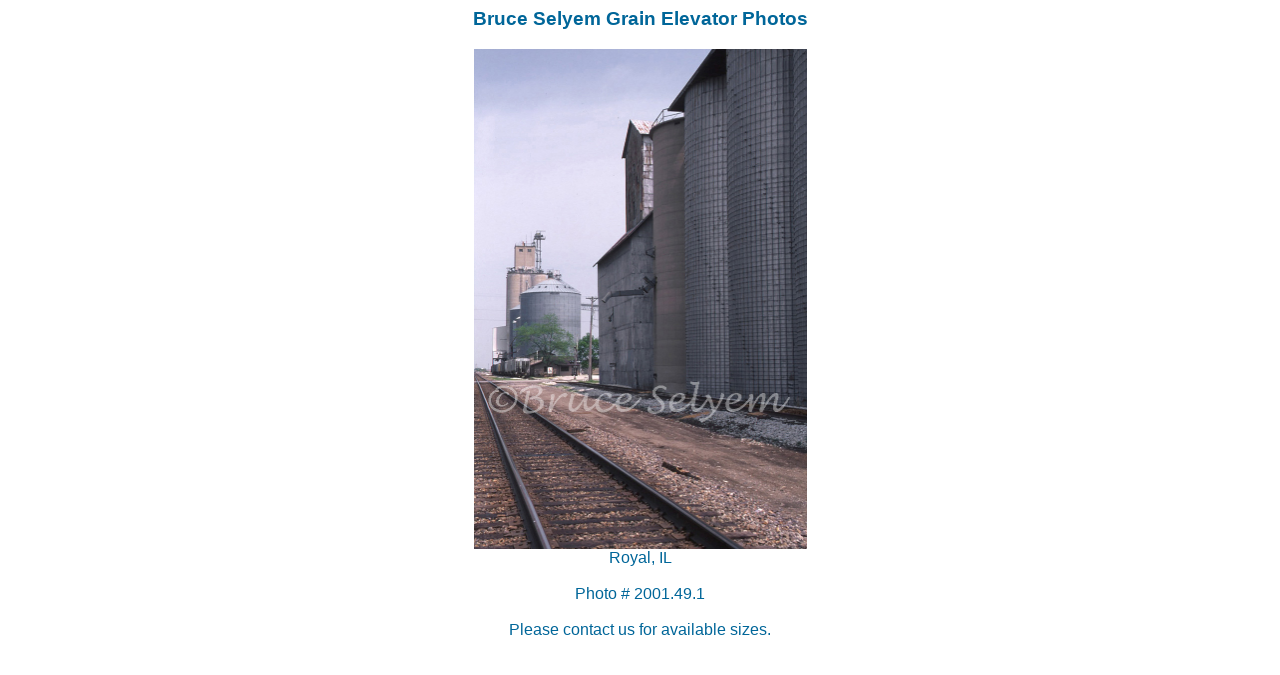

--- FILE ---
content_type: text/html; charset=UTF-8
request_url: http://grainelevatorphotos.com/photos/illinois/IL_2001/royal.html
body_size: 513
content:
<!doctype html public "-//w3c//dtd html 4.0 transitional//en"	"http://www.w3.org/tr/rec-html40/loose.dtd"><html>

<head>	<title>bruce selyem grain elevator photos</title></head>

<body  style="font-family: verdana, arial; font-size: medium; color: #006699" bgcolor="#ffffff">

<div align=center><h3>Bruce Selyem Grain Elevator Photos</h3>

<img src="Royal_IL_f0104901.jpg" width=333 height=500 alt=""><br>

Royal, IL<br><br>

Photo # 2001.49.1<br><br>

Please contact us for available sizes.

</div></body></html>